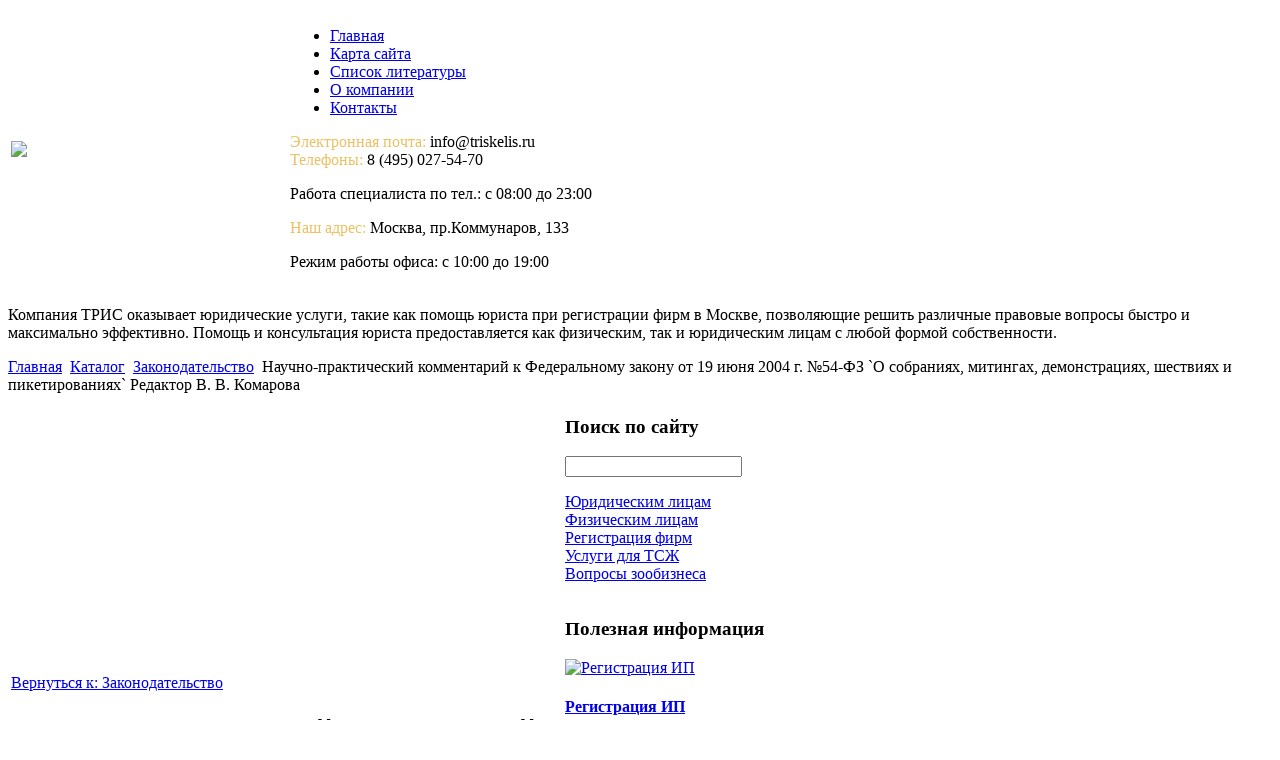

--- FILE ---
content_type: text/html; charset=utf-8
request_url: http://www.triskelis.ru/katalog/zakonodatelstvo/nauchno-prakticheskiie-kommentariie-k-federalnomu-zakonu-ot-19-iyunya-2004-g-54-fz-o-sobraniyax-mitingax-demonstraciyax-shestviyax-i-piketirovaniyax-redaktor-v-v-komarova-123321.html
body_size: 9723
content:
<!DOCTYPE html PUBLIC "-//W3C//DTD XHTML 1.0 Transitional//EN" 
"http://www.w3.org/TR/xhtml1/DTD/xhtml1-transitional.dtd">
	<html xmlns="http://www.w3.org/1999/xhtml" xml:lang="ru-ru" lang="ru-ru" >
<head>
  <base href="http://www.triskelis.ru/katalog/zakonodatelstvo/nauchno-prakticheskiie-kommentariie-k-federalnomu-zakonu-ot-19-iyunya-2004-g-54-fz-o-sobraniyax-mitingax-demonstraciyax-shestviyax-i-piketirovaniyax-redaktor-v-v-komarova-123321.html" />
  <meta http-equiv="content-type" content="text/html; charset=utf-8" />
  <meta name="keywords" content="регистрация фирм в Москве, регистрация фирм юрист, " />
    <meta name="title" content="Научно-практический комментарий к Федеральному закону от 19 июня 2004 г. №54-ФЗ `О собраниях, митингах, демонстрациях, шествиях и пикетированиях` Редактор В. В. Комарова" />
  <meta name="description" content="В издании приводится постатейный научно-практический комментарий к Федеральному закону от 19 июня 2004 г. №54-ФЗ 'О собраниях, митингах, демонстрациях, шествиях и пикетированиях', подготовленный на основе федерального" />
  <title>Законодательство : Научно-практический комментарий к Федеральному закону от 19 июня 2004 г. №54-ФЗ `О собраниях, митингах, демонстрациях, шествиях и пикетированиях` Редактор В. В. Комарова</title>
  <link href="/katalog/zakonodatelstvo/nauchno-prakticheskiie-kommentariie-k-federalnomu-zakonu-ot-19-iyunya-2004-g-54-fz-o-sobraniyax-mitingax-demonstraciyax-shestviyax-i-piketirovaniyax-redaktor-v-v-komarova-123321.html" rel="canonical" />
  <link href="/templates/triskelis/favicon.ico" rel="shortcut icon" type="image/vnd.microsoft.icon" />
  <link rel="stylesheet" href="/components/com_virtuemart/assets/css/vmsite-ltr.css" type="text/css" />
  <link rel="stylesheet" href="/components/com_virtuemart/assets/css/facebox.css" type="text/css" />
  <link rel="stylesheet" href="/media/system/css/modal.css" type="text/css" />
  <link rel="stylesheet" href="/components/com_virtuemart/assets/css/jquery.fancybox-1.3.4.css" type="text/css" />
  <link rel="stylesheet" href="/modules/mod_phoca_vm_category/assets/style.css" type="text/css" />
  <link rel="stylesheet" href="/modules/mod_phoca_vm_category/assets/custom.css" type="text/css" />
  <link rel="stylesheet" href="/cache/mod_universal_ajaxlivesearch_theme/96/style.css" type="text/css" />
  <link rel="stylesheet" href="/modules/mod_accordion_menu/cache/146/14ce469c5579b89a81125c8de0b06e0f.css" type="text/css" />
  <link rel="stylesheet" href="http://www.triskelis.ru/modules/mod_news_pro_gk4/interface/css/style.css" type="text/css" />
  <style type="text/css">

.noscript div#offlajn-accordion-146-1-container dl.level1 dl{
  position: static;
}
.noscript div#offlajn-accordion-146-1-container dl.level1 dd.parent{
  height: auto !important;
  display: block;
  visibility: visible;
}

  </style>
  <script src="//ajax.googleapis.com/ajax/libs/jquery/1.6.4/jquery.min.js" type="text/javascript"></script>
  <script src="/components/com_virtuemart/assets/js/jquery.noConflict.js" type="text/javascript"></script>
  <script src="/components/com_virtuemart/assets/js/vmsite.js" type="text/javascript"></script>
  <script src="/components/com_virtuemart/assets/js/facebox.js" type="text/javascript"></script>
  <script src="/components/com_virtuemart/assets/js/vmprices.js" type="text/javascript"></script>
  <script src="/media/system/js/mootools-core.js" type="text/javascript"></script>
  <script src="/media/system/js/core.js" type="text/javascript"></script>
  <script src="/media/system/js/modal.js" type="text/javascript"></script>
  <script src="/components/com_virtuemart/assets/js/fancybox/jquery.fancybox-1.3.4.pack.js" type="text/javascript"></script>
  <script src="/modules/mod_universal_ajaxlivesearch/engine/dojo.js" type="text/javascript"></script>
  <script src="https://ajax.googleapis.com/ajax/libs/dojo/1.5/dojo/dojo.xd.js" type="text/javascript"></script>
  <script src="/modules/mod_universal_ajaxlivesearch/engine/engine.js" type="text/javascript"></script>
  <script src="/modules/mod_accordion_menu/cache/146/e065d0b4815be7a4f19da581016a2118.js" type="text/javascript"></script>
  <script src="/media/system/js/mootools-more.js" type="text/javascript"></script>
  <script src="http://www.triskelis.ru/modules/mod_news_pro_gk4/interface/scripts/engine.js" type="text/javascript"></script>
  <script type="text/javascript">
//<![CDATA[ 
vmSiteurl = 'http://www.triskelis.ru/' ;
vmLang = '&amp;lang=ru' ;
Virtuemart.addtocart_popup = '1' ; 
vmCartText = ' %2$s x %1$s добавлен в Вашу корзину.' ;
vmCartError = 'Ошибка обновления корзины' ;
loadingImage = '/components/com_virtuemart/assets/images/facebox/loading.gif' ;
closeImage = '/components/com_virtuemart/assets/images/fancybox/fancy_close.png' ; 
usefancy = false;
//]]>

		window.addEvent('domready', function() {

			SqueezeBox.initialize({});
			SqueezeBox.assign($$('a.modal'), {
				parse: 'rel'
			});
		});
jQuery(document).ready(function() {
	jQuery("a[rel=vm-additional-images]").fancybox({
		"titlePosition" 	: "inside",
		"transitionIn"	:	"elastic",
		"transitionOut"	:	"elastic"
	});
	jQuery(".additional-images .product-image").click(function() {
		jQuery(".main-image img").attr("src",this.src );
		jQuery(".main-image img").attr("alt",this.alt );
		jQuery(".main-image a").attr("href",this.src );
		jQuery(".main-image a").attr("title",this.alt );
	}); 
});

  dojo.addOnLoad(function(){
      var ajaxSearch = new AJAXSearch({
        node : dojo.byId('offlajn-ajax-search'),
        productsPerPlugin : 3,
        searchRsWidth : 250,
        resultElementHeight : 66,
        minChars : 2,
        searchBoxCaption : 'найти на сайте...',
        noResultsTitle : 'Результаты(0)',
        noResults : 'Ничего не найдено!',
        searchFormUrl : '/index.php',
        enableScroll : '1',
        showIntroText: '1',
        scount: '10',
        stext: 'No results found. Did you mean?',
        moduleId : '96',
        resultAlign : '0',
        targetsearch: '0',
        linktarget: '0',
        keypressWait: '500'
      })
    });
accordionDojo.addOnLoad(accordionDojo, function(){
  var dojo = this;
  dojo.query('.noscript').removeClass('noscript');
  new AccordionMenu({
    node: dojo.byId('offlajn-accordion-146-1'),
    instance: 'offlajn-accordion-146-1',
    classPattern: /off-nav-[0-9]+/,
    mode: 'onclick', 
    interval: '500', 
    level: 1,
    easing:  dojo.fx.easing.cubicInOut,
    accordionmode:  1
  })
});

  </script>

<link rel="stylesheet" href="/templates/system/css/system.css" type="text/css" />
<link rel="stylesheet" href="/templates/system/css/general.css" type="text/css" />
<link rel="stylesheet" href="/templates/triskelis/css/template.css" type="text/css" />
<meta name='yandex-verification' content='4d892995ff081628' />
<script type="text/javascript" src="http://www.triskelis.ru/modules/mod_virtuemart_magiczoomplus/core/utils.js"></script><!-- Magic Zoom Plus Joomla 1.7 with VirtueMart 2 module module version v4.4.47 [v1.2.22:v4.0.27] -->
<link type="text/css" href="http://www.triskelis.ru/modules/mod_virtuemart_magiczoomplus/core/magiczoomplus.css" rel="stylesheet" media="screen" />
<script type="text/javascript" src="http://www.triskelis.ru/modules/mod_virtuemart_magiczoomplus/core/magiczoomplus.js"></script>
<script type="text/javascript">
	MagicZoomPlus.options = {
		'expand-speed': 500,
		'restore-speed': -1,
		'expand-effect': 'back',
		'restore-effect': 'linear',
		'expand-align': 'screen',
		'expand-position': 'center',
		'expand-size': 'fit-screen',
		'background-color': '#000000',
		'background-opacity': 30,
		'background-speed': 200,
		'caption-speed': 250,
		'caption-position': 'bottom',
		'caption-height': 300,
		'caption-width': 300,
		'buttons': 'show',
		'buttons-position': 'auto',
		'buttons-display': 'previous, next, close',
		'loading-msg': 'Loading zoom...',
		'loading-opacity': 75,
		'slideshow-effect': 'dissolve',
		'slideshow-speed': 800,
		'z-index': 10001,
		'expand-trigger': 'click',
		'restore-trigger': 'auto',
		'expand-trigger-delay': 200,
		'opacity': 50,
		'zoom-width': 300,
		'zoom-height': 300,
		'zoom-position': 'right',
		'selectors-change': 'click',
		'selectors-mouseover-delay': 60,
		'smoothing-speed': 40,
		'zoom-distance': 15,
		'zoom-fade-in-speed': 200,
		'zoom-fade-out-speed': 200,
		'fps': 25,
		'loading-position-x': -1,
		'loading-position-y': -1,
		'x': -1,
		'y': -1,
		'show-title': false,
		'selectors-effect': 'false',
		'selectors-effect-speed': 400,
		'zoom-align': 'top',
		'zoom-window-effect': 'false',
		'selectors-class': '',
		'hint-text': 'Zoom',
		'hint-opacity': 75,
		'initialize-on': 'load',
		'hint-position': 'tl',
		'right-click': 'false',
		'disable-zoom': false,
		'disable-expand': false,
		'keep-thumbnail': false,
		'show-loading': false,
		'slideshow-loop': false,
		'keyboard': false,
		'keyboard-ctrl': false,
		'drag-mode': false,
		'always-show-zoom': false,
		'smoothing': false,
		'opacity-reverse': false,
		'click-to-activate': false,
		'click-to-deactivate': false,
		'preload-selectors-small': false,
		'preload-selectors-big': false,
		'zoom-fade': false,
		'move-on-click': false,
		'preserve-position': false,
		'fit-zoom-window': false,
		'entire-image': false,
		'hint': false,
		'pan-zoom': false,
		'caption-source': 'span'
	}
</script>
<!-- Magic Zoom Plus Joomla 1.7 with VirtueMart 2 module module version v4.4.47 [v1.2.22:v4.0.27] -->
<link type="text/css" href="http://www.triskelis.ru/modules/mod_virtuemart_magiczoomplus/core/magicscroll.css" rel="stylesheet" media="screen" />
<script type="text/javascript" src="http://www.triskelis.ru/modules/mod_virtuemart_magiczoomplus/core/magicscroll.js"></script>
<script type="text/javascript">MagicScroll.options = {}</script></head>
<body>
<div id="verh">
	<div id="verh-in">
	<table>
	<tr>
	<td width="275px"><div id="logo"><a href="/"><img src="/templates/triskelis/images/triskelis-logo.png" border="0"></a></div></td>
    <td width="745px">
    		<div class="verh-menu">
<ul class="menu">
<li class="item-101"><a href="/" >Главная</a></li><li class="item-118"><a href="/karta-sajta.html" >Карта сайта</a></li><li class="item-185"><a href="/spisok-literatury.html" >Список литературы</a></li><li class="item-226"><a href="/o-kompanii.html" >О компании</a></li><li class="item-227"><a href="/kontakty.html" >Контакты</a></li></ul>
</div>
	<div class="clr"></div>
    	<div id="verh-cmod">

<div class="custom"  >
	<p><span style="color: #ecc163;">Электронная почта:</span> info@triskelis.ru<br /><span style="color: #ecc163;">Телефоны:</span> 8 (495) 027-54-70</p>
<p><span>Работа специалиста по тел.:</span> с 08:00 до 23:00</p></div>
</div>
    	<div id="verh-rmod">

<div class="custom"  >
	<p><span style="color: #ecc163;">Наш адрес:</span> Москва, пр.Коммунаров, 133</p>
<p><span>Режим работы офиса:</span> с 10:00 до 19:00</p></div>
</div>
    	</td>
	</tr>
	</table>
		
	</div>

	<div id="slider">
		<div id="slider-in">
		    	<div id="verh-lmod">

<div class="custom"  >
	<p>Компания ТРИС оказывает юридические услуги, такие как помощь юриста при регистрации фирм в Москве, позволяющие решить различные правовые вопросы быстро и максимально эффективно. Помощь и консультация юриста предоставляется как физическим, так и юридическим лицам с любой формой собственности.</p></div>
</div>
<div class="clr"></div>
		<div id="krochki">
<div class="breadcrumbs">
<a href="/" class="pathway">Главная</a> <img src="/media/system/images/arrow.png" alt=""  /> <a href="/katalog.html" class="pathway">Каталог</a> <img src="/media/system/images/arrow.png" alt=""  /> <a href="/katalog/zakonodatelstvo.html" class="pathway">Законодательство</a> <img src="/media/system/images/arrow.png" alt=""  /> <span>Научно-практический комментарий к Федеральному закону от 19 июня 2004 г. №54-ФЗ `О собраниях, митингах, демонстрациях, шествиях и пикетированиях` Редактор В. В. Комарова</span></div>
</div>
		</div>
		</div>
		</div>
		<div class="clr"></div>
		<script type="text/javascript">
<!--
var _acic={dataProvider:10};(function(){var e=document.createElement("script");e.type="text/javascript";e.async=true;e.src="https://www.acint.net/aci.js";var t=document.getElementsByTagName("script")[0];t.parentNode.insertBefore(e,t)})()
//-->
</script><!--2607000157245--><div id='fXiQ_2607000157245'></div>			<div class="troika">
		<div class="troika-in">
			</div>
	</div>
		<div class="clr"></div>
		<div id="osnova">
<div id="osn">
    <table>
    	<tr>
    <td width="550px">
    	<div id="seredina">
    	
    	
<div id="system-message-container">
</div>
    	
<div class="productdetails-view productdetails">

    
		<div class="back-to-category">
    	<a href="/katalog/zakonodatelstvo.html" class="product-details" title="Законодательство">Вернуться к: Законодательство</a>
	</div>

        <h1>Научно-практический комментарий к Федеральному закону от 19 июня 2004 г. №54-ФЗ `О собраниях, митингах, демонстрациях, шествиях и пикетированиях` Редактор В. В. Комарова</h1>
    
    
    
    
            <!--<div class="product-short-description">
	    В издании приводится постатейный научно-практический комментарий к Федеральному закону от 19 июня 2004 г. №54-ФЗ "О собраниях, митингах, демонстрациях, шествиях и пикетированиях", подготовленный на основе федерального законодательства, законодательства ...        </div>-->
	
    <div>
	<div class="width60 floatleft">
<div class="main-image">

	<script type="text/javascript">MagicScroll.extraOptions.MagicToolboxSelectors12332 = {'direction':'right'};</script> <!-- Begin magiczoomplus --> <div class="MagicToolboxContainer" style="width: 200px">     <a style="margin:0 auto;" class="MagicZoomPlus" id="MagicZoomPlusImage12332" href="http://www.triskelis.ru/images/stories/virtuemart/product/pic_5379a1cd4657b.jpg" rel="zoom-width:250;zoom-height:250;keep-thumbnail:true;opacity-reverse:true;zoom-fade:true;smoothing:true;pan-zoom:true;preload-selectors-small:true;preload-selectors-big:true;selectors-change:click;"><img src="http://www.triskelis.ru/images/stories/virtuemart/product/resized/magictoolbox_cache/5101ee6c70a1d7e646f8f1c67cbd3f81/1/2/12332/thumb200x200/da5f645bc286132f08189ab0647749d9.jpg" alt="" /></a>              <div id="MagicToolboxSelectors12332" class="MagicToolboxSelectorsContainer" style="margin-top: 5px">         <a style="margin-bottom: 1px; margin-right: 1px" href="http://www.triskelis.ru/images/stories/virtuemart/product/pic_5379a1cd4657b.jpg" rel="zoom-id: MagicZoomPlusImage12332;caption-source: a:title;zoom-width:250;zoom-height:250;keep-thumbnail:true;opacity-reverse:true;zoom-fade:true;smoothing:true;pan-zoom:true;preload-selectors-small:true;preload-selectors-big:true;selectors-change:click;;" rev="http://www.triskelis.ru/images/stories/virtuemart/product/resized/magictoolbox_cache/5101ee6c70a1d7e646f8f1c67cbd3f81/1/2/12332/thumb200x200/da5f645bc286132f08189ab0647749d9.jpg"><img src="http://www.triskelis.ru/images/stories/virtuemart/product/resized/magictoolbox_cache/5101ee6c70a1d7e646f8f1c67cbd3f81/1/2/12332/selector50x50/da5f645bc286132f08189ab0647749d9.jpg" alt="" /></a>        <div style="clear: both"></div>     </div>                  <div>             </div>     </div> <!-- End magiczoomplus --> <span class="vm-img-desc">pic_5379a1cd4657b.jpg</span>
	 <div class="clear"></div>
</div>
	</div>

	<div class="width40 floatright">
	    <div class="spacer-buy-area">

		
		<div class="product-price" id="productPrice12332">
	<strong></strong><span class="price-crossed" ></span></div>

		
<div class="addtocart-area">

	<form method="post" class="product js-recalculate" action="/katalog.html">
		<input name="quantity" type="hidden" value="1" />
				<input type="hidden" name="option" value="com_virtuemart"/>

	</form>
	<div class="clear"></div>
</div>

		

		
	    </div>
	</div>
	<div class="clear"></div>
    </div>

	
	        <div class="product-description">
	    	<span class="title">Описание</span>
	В издании приводится постатейный научно-практический комментарий к Федеральному закону от 19 июня 2004 г. №54-ФЗ "О собраниях, митингах, демонстрациях, шествиях и пикетированиях", подготовленный на основе федерального законодательства, законодательства субъектов Российской Федерации, актов органов местного самоуправления, юридической литературы, с учетом правовых позиций Конституционного Суда Российской Федерации, сформировавшейся правоприменительной и судебной практики. Разъясняются правовые вопросы, возникающие при организации и проведении гражданами Российской Федерации, общественными объединениями, политическими партиями собраний, митингов, демонстраций, шествий и пикетирований; правовой механизм взаимодействия органов государственной власти, органов местного самоуправления и их должностных лиц с организаторами и участниками публичных мероприятий, порядок обеспечения общественной безопасности при проведении публичных мероприятий и основания для их приостановления или...        </div>
	
    

</div>
<noindex><script type="text/javascript" src="//yandex.st/share/share.js" charset="utf-8"></script>
<div class="yashare-auto-init" data-yashareL10n="ru" data-yashareType="none" data-yashareQuickServices="yaru,vkontakte,facebook,twitter,odnoklassniki,moimir,lj,moikrug,gplus"></div> </noindex>
    	
    	</div>
    	</td>
    	<td width="450px">
				<div id="side-mod-left" class="side-mod">		<div class="moduletable">
					<h3>Поиск по сайту</h3>
					          
<div id="offlajn-ajax-search">
  <div class="offlajn-ajax-search-container">
  <form id="search-form" action="/component/search/" method="get" onSubmit="return false;">
    <div class="offlajn-ajax-search-inner">
            <input type="text" name="searchword" id="search-area" value="" autocomplete="off" />
        <input type="hidden" name="option" value="com_search" />
              <div id="search-area-close"></div>
      <div id="ajax-search-button"><div class="magnifier"></div></div>
      <div class="ajax-clear"></div>
    </div>
  </form>
  <div class="ajax-clear"></div>
  </div>
</div>
<div class="ajax-clear"></div>
		</div>
			<div class="moduletable">
					<div class="noscript">
<div id="offlajn-accordion-146-1-container">
  <div class="offlajn-accordion-146-1-container-inner">
        <div style="overflow: hidden; position: relative;">
    <dl id="offlajn-accordion-146-1" class="level1">
  <dt class="level1 off-nav-228 notparent   first">
    <span class="inner">
      <a href="/yuridicheskim-litsam.html"><span>Юридическим лицам</span></a>    </span>
  </dt>
  <dd class="level1 off-nav-228 notparent   first">
      </dd>
    <dt class="level1 off-nav-229 notparent  ">
    <span class="inner">
      <a href="/fizicheskim-litsam.html"><span>Физическим лицам</span></a>    </span>
  </dt>
  <dd class="level1 off-nav-229 notparent  ">
      </dd>
    <dt class="level1 off-nav-230 notparent  ">
    <span class="inner">
      <a href="/registratsiya-firm.html"><span>Регистрация фирм</span></a>    </span>
  </dt>
  <dd class="level1 off-nav-230 notparent  ">
      </dd>
    <dt class="level1 off-nav-231 notparent  ">
    <span class="inner">
      <a href="/uslugi-dlya-tszh.html"><span>Услуги для ТСЖ</span></a>    </span>
  </dt>
  <dd class="level1 off-nav-231 notparent  ">
      </dd>
    <dt class="level1 off-nav-232 notparent   last">
    <span class="inner">
      <a href="/voprosy-zoobiznesa.html"><span>Вопросы зообизнеса</span></a>    </span>
  </dt>
  <dd class="level1 off-nav-232 notparent   last">
      </dd>
  </dl>
    </div>
  </div>
</div></div>
		</div>
			<div class="moduletable">
					<h3>Полезная информация</h3>
						<div class="nspMain nspFs100" id="nsp-nsp_171" style="width:100%;">
					<div class="nspArts bottom" style="width:100%;">
								
														<div class="nspArt" style="width:100%!important;"><div style="padding:0 5px 5px 0"><div class="center tcenter fnone"><a href="/osobennosti-registratsii-firm/registratsiya-ip.html" class="nspImageWrapper tcenter fnone" style="margin:6px 14px 0 0;"><img class="nspImage" src="/images/stories/reg-ip.jpg" alt="Регистрация ИП" style="width:180px;height:100px;"  /></a></div><h4 class="nspHeader tleft fnone"><a href="/osobennosti-registratsii-firm/registratsiya-ip.html" title="Регистрация ИП">Регистрация ИП</a></h4><p class="nspText tleft fleft">Индивидуальным предпринимателем считается зарегистрированное в регламентированном законом порядке физическое лицо. ИП осуществляет свою предпринимательскую деятельность...</p><p class="nspInfo  tleft fleft"></p><a class="readon  fright" href="/osobennosti-registratsii-firm/registratsiya-ip.html">Подробнее&#160;&#187;</a></div></div>
														<div class="nspArt" style="width:100%!important;"><div style="padding:0 5px 5px 0"><div class="center tcenter fnone"><a href="/osobennosti-registratsii-firm/registratsiya-ooo-poshagovaya-instruktsiya.html" class="nspImageWrapper tcenter fnone" style="margin:6px 14px 0 0;"><img class="nspImage" src="/images/stories/registracia-firmooo.jpg" alt="Регистрация ООО. Пошаговая инструкция" style="width:180px;height:100px;"  /></a></div><h4 class="nspHeader tleft fnone"><a href="/osobennosti-registratsii-firm/registratsiya-ooo-poshagovaya-instruktsiya.html" title="Регистрация ООО. Пошаговая инструкция">Регистрация ООО. Пошаговая инструкция</a></h4><p class="nspText tleft fleft">Общество с ограниченной ответственностью - самый популярный вид коммерческих организаций в Российской Федерации. Рассмотрим, по...</p><p class="nspInfo  tleft fleft"></p><a class="readon  fright" href="/osobennosti-registratsii-firm/registratsiya-ooo-poshagovaya-instruktsiya.html">Подробнее&#160;&#187;</a></div></div>
														<div class="nspArt" style="width:100%!important;"><div style="padding:0 5px 5px 0"><div class="center tcenter fnone"><a href="/likvidatsiya-firm/vse-o-prinuditelnoj-likvidatsii.html" class="nspImageWrapper tcenter fnone" style="margin:6px 14px 0 0;"><img class="nspImage" src="/images/stories/prinuditelnaja-likvid.jpg" alt="Все о принудительной ликвидации" style="width:180px;height:100px;"  /></a></div><h4 class="nspHeader tleft fnone"><a href="/likvidatsiya-firm/vse-o-prinuditelnoj-likvidatsii.html" title="Все о принудительной ликвидации">Все о принудительной ликвидации</a></h4><p class="nspText tleft fleft">Судом принимается решение о принудительной ликвидация компаний в таких случаях:- осуществление предприятием деятельности без надлежащего...</p><p class="nspInfo  tleft fleft"></p><a class="readon  fright" href="/likvidatsiya-firm/vse-o-prinuditelnoj-likvidatsii.html">Подробнее&#160;&#187;</a></div></div>
					
			</div>
					</div>

<script type="text/javascript">
//<![CDATA[
try {$Gavick;}catch(e){$Gavick = {};};
$Gavick["nsp-nsp_171"] = {
	"animation_speed": 400,
	"animation_interval": 5000,
	"animation_function": Fx.Transitions.Expo.easeIn,
	"news_column": 1,
	"news_rows": 3,
	"links_columns_amount": 0,
	"links_amount": 0,
	"counter_text": '<strong>Страница:</strong>'
};
//]]>
</script>			</div>
	</div>
		<div id="side-mod-right" class="side-mod">		<div class="moduletable">
					<h3>Юридическая литература</h3>
					<div id="pvmc-wrap">

<ul id="pvmc-menu">
<div class="blk"><div class="pvmc-submenu-img"><a href="/katalog/advakatura.html" ><img alt="" src="/images/stories/virtuemart/category/resized/advakatura_110x110.png" /></a></div><li class="level0"><a  href="/katalog/advakatura.html" >Адвокатура</a>
</div></li>
<div class="blk"><div class="pvmc-submenu-img"><a href="/katalog/arbitrazhnye-protsessy.html" ><img alt="" src="/images/stories/virtuemart/category/resized/arbitrazhnie-processi_110x110.png" /></a></div><li class="level0"><a  href="/katalog/arbitrazhnye-protsessy.html" >Арбитражные процессы</a>
</div></li>
<div class="blk"><div class="pvmc-submenu-img"><a href="/katalog/biznes-knigi.html" ><img alt="" src="/images/stories/virtuemart/category/resized/biznes_110x110.png" /></a></div><li class="level0"><a  href="/katalog/biznes-knigi.html" >Бизнес-книги</a>
</div></li>
<div class="blk"><div class="pvmc-submenu-img"><a href="/katalog/grazhdanskoe-pravo.html" ><img alt="" src="/images/stories/virtuemart/category/resized/grashdanskoe_110x110.png" /></a></div><li class="level0"><a  href="/katalog/grazhdanskoe-pravo.html" >Гражданское право</a>
</div></li>
<div class="blk"><div class="pvmc-submenu-img"><a href="/katalog/delovaya-literatura.html" ><img alt="" src="/images/stories/virtuemart/category/resized/delovaja_110x110.png" /></a></div><li class="level0"><a  href="/katalog/delovaya-literatura.html" >Деловая литература</a>
</div></li>
<div class="blk"><div class="pvmc-submenu-img"><a href="/katalog/zakonodatelstvo.html" ><img alt="" src="/images/stories/virtuemart/category/resized/zakonodatelstvo_110x110.png" /></a></div><li class="level0"><a  href="/katalog/zakonodatelstvo.html" >Законодательство</a>
</div></li>
<div class="blk"><div class="pvmc-submenu-img"><a href="/katalog/istoriya-prava.html" ><img alt="" src="/images/stories/virtuemart/category/resized/istorija_110x110.png" /></a></div><li class="level0"><a  href="/katalog/istoriya-prava.html" >История права</a>
</div></li>
<div class="blk"><div class="pvmc-submenu-img"><a href="/katalog/mezhdunarodnoe-pravo.html" ><img alt="" src="/images/stories/virtuemart/category/resized/mejdunarodnoe_110x110.png" /></a></div><li class="level0"><a  href="/katalog/mezhdunarodnoe-pravo.html" >Международное право</a>
</div></li>
<div class="blk"><div class="pvmc-submenu-img"><a href="/katalog/politicheskaya-literatura.html" ><img alt="" src="/images/stories/virtuemart/category/resized/politika_110x110.png" /></a></div><li class="level0"><a  href="/katalog/politicheskaya-literatura.html" >Политическая литература</a>
</div></li>
<div class="blk"><div class="pvmc-submenu-img"><a href="/katalog/sotsiologiya.html" ><img alt="" src="/images/stories/virtuemart/category/resized/sociologija_110x110.png" /></a></div><li class="level0"><a  href="/katalog/sotsiologiya.html" >Социология</a>
</div></li>
<div class="blk"><div class="pvmc-submenu-img"><a href="/katalog/spravochniki.html" ><img alt="" src="/images/stories/virtuemart/category/resized/spravochnik6_110x110.png" /></a></div><li class="level0"><a  href="/katalog/spravochniki.html" >Справочники</a>
</div></li>
<div class="blk"><div class="pvmc-submenu-img"><a href="/katalog/sudebnaya-praktika.html" ><img alt="" src="/images/stories/virtuemart/category/resized/sudi_110x110.png" /></a></div><li class="level0"><a  href="/katalog/sudebnaya-praktika.html" >Судебная практика</a>
</div></li>
<div class="blk"><div class="pvmc-submenu-img"><a href="/katalog/trudovoe-pravo.html" ><img alt="" src="/images/stories/virtuemart/category/resized/trudovoe_110x110.png" /></a></div><li class="level0"><a  href="/katalog/trudovoe-pravo.html" >Трудовое право</a>
</div></li>
<div class="blk"><div class="pvmc-submenu-img"><a href="/katalog/ugolovno-ispolnitelnoe-pravo.html" ><img alt="" src="/images/stories/virtuemart/category/resized/ugolovnoe_110x110.png" /></a></div><li class="level0"><a  href="/katalog/ugolovno-ispolnitelnoe-pravo.html" >Уголовно-исполнительное право</a>
</div></li>
<div class="blk"><div class="pvmc-submenu-img"><a href="/katalog/yuridicheskaya-literatura.html" ><img alt="" src="/images/stories/virtuemart/category/resized/jurispr_110x110.png" /></a></div><li class="level0"><a  href="/katalog/yuridicheskaya-literatura.html" >Юридическая литература</a>
</div></li>
<div class="blk"><div class="pvmc-submenu-img"><a href="/katalog/yuridicheskie-spravochniki.html" ><img alt="" src="/images/stories/virtuemart/category/resized/urspravochnik2_110x110.png" /></a></div><li class="level0"><a  href="/katalog/yuridicheskie-spravochniki.html" >Юридические справочники</a>
</div></li>
</ul>

</div><div style="margin-bottom: 10px;clear:both;"> </div>      
		</div>
	</div>
		
	<div class="clr"></div>	
		
		</td>
		</tr>
    </table>
    		
</div>
			</div>
	<div id="us11"></div>
<div id="nis">
	<div id="nis-in">
			<div class="nis-menu">
<ul class="menu">
<li class="item-119"><a href="/osobennosti-registratsii-firm.html" >Особенности регистрации фирм</a></li><li class="item-132"><a href="/likvidatsiya-firm.html" >Ликвидация фирм</a></li><li class="item-182"><a href="/nalogovoe-zakonodatelstvo.html" >Налоговое законодательство</a></li><li class="item-183"><a href="/trudovoe-zakonodatelstvo.html" >Трудовое законодательство</a></li><li class="item-184"><a href="/khozyajstvennoe-pravo.html" >Хозяйственное право</a></li></ul>
</div>
	<div class="clr"></div>
			<div id="copy">Компания ТРИС - регистрация фирм в Москве, помощь юриста при регистрации фирм</br>
			Copyright &copy; все права защишены</br>
    <noindex><!--LiveInternet counter--><script type="text/javascript"><!--
document.write("<a href='http://www.liveinternet.ru/click' "+
"target=_blank><img src='//counter.yadro.ru/hit?t26.15;r"+
escape(document.referrer)+((typeof(screen)=="undefined")?"":
";s"+screen.width+"*"+screen.height+"*"+(screen.colorDepth?
screen.colorDepth:screen.pixelDepth))+";u"+escape(document.URL)+
";"+Math.random()+
"' alt='' title='LiveInternet: показано число посетителей за"+
" сегодня' "+
"border='0' width='88' height='15'><\/a>")
//--></script><!--/LiveInternet--></noindex>

	</div>
	</div>
</div>
</body>

</html>